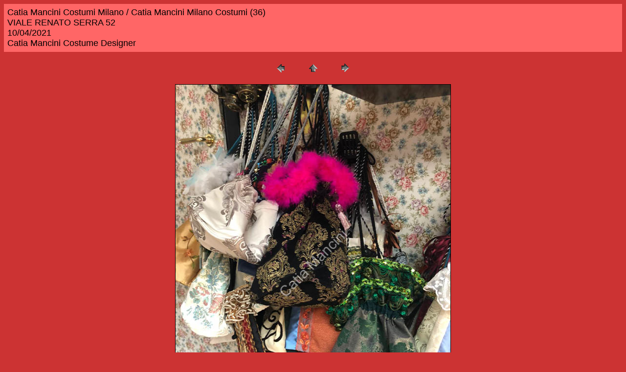

--- FILE ---
content_type: text/html
request_url: https://catiamancini.it/levostrefoto/2020/CATIA%20MANCINI%20MILANO/New/pages/Catia%20Mancini%20Milano%20Costumi%20(36).htm
body_size: 869
content:
<HTML>
	<HEAD>

		<TITLE>Catia Mancini Milano Costumi (36)</TITLE>
		<META name="generator" content="Adobe Photoshop(R) CS - Galleria di foto per Web">
		<META http-equiv="Content-Type" content="text/html; charset=iso-8859-1"><script type="text/javascript">

  var _gaq = _gaq || [];
  _gaq.push(['_setAccount', 'UA-25293774-1']);
  _gaq.push(['_trackPageview']);

  (function() {
    var ga = document.createElement('script'); ga.type = 'text/javascript'; ga.async = true;
    ga.src = ('https:' == document.location.protocol ? 'https://ssl' : 'http://www') + '.google-analytics.com/ga.js';
    var s = document.getElementsByTagName('script')[0]; s.parentNode.insertBefore(ga, s);
  })();

</script>
	</HEAD>

<BODY bgcolor=#CC3333 text=#000000 link=#000000 vlink=#010922 alink=#000CFF>

<TABLE border="0" cellpadding="5" cellspacing="2" width="100%" bgcolor=#FF6666>
<TR>
	<TD><FONT size=4 face=Arial>Catia Mancini Costumi Milano / Catia Mancini Milano Costumi (36)
													<BR>VIALE RENATO SERRA 52
													<BR>10/04/2021
													<BR>Catia Mancini Costume Designer
													<BR><A href="mailto:"></A> 
											
		</FONT>
	</TD>
</TR>
</TABLE>

<P><CENTER>
<TABLE border="0" cellpadding="0" cellspacing="2" width="200">
<TR>
	<TD width="80" align="center"><A href="Catia%20Mancini%20Milano%20Costumi%20(35).htm"><IMG src="../images/previous.gif" height="30" width="30" border="0" alt="Precedente"></A></TD>
	<TD width="80" align="center"><A href="../index_2.htm#30"><IMG src="../images/home.gif" height="30" width="30" border="0" alt="Home"></A></TD>
	<TD width="80" align="center"><A href="Catia%20Mancini%20Milano%20Costumi%20(37).htm"><IMG src="../images/next.gif" height="30" width="30" border="0" alt="Successivo"></A></TD>
</TR>
</TABLE>
</CENTER></P>

<DIV ALIGN=CENTER> 
<P><FONT FACE="Arial, Helvetica, Geneva, Swiss, SunSans-Regular" SIZE="3">

</FONT></P>
</DIV>

<P><CENTER><A href="Catia%20Mancini%20Milano%20Costumi%20(37).htm"><IMG src="../images/Catia%20Mancini%20Milano%20Costumi%20(36).JPG" height="750" width="562" border=1 alt="Catia Mancini Milano Costumi (36)"></A></CENTER></P>
<P><CENTER><FONT size=3 face=Arial>Catia Mancini Milano Costumi (36).JPG</FONT></CENTER></P>
<P><CENTER><FONT size=3 face=Arial></FONT></CENTER></P>
<P><CENTER><FONT size=3 face=Arial></FONT></CENTER></P>
<P><CENTER><FONT size=3 face=Arial></FONT></CENTER></P>
<P><CENTER><FONT size=3 face=Arial></FONT></CENTER></P>

</BODY>

</HTML>
